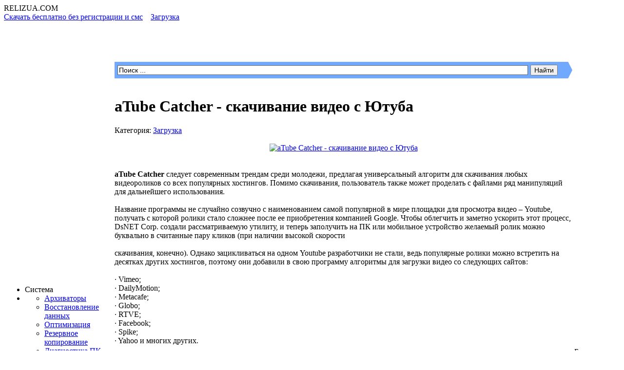

--- FILE ---
content_type: text/html
request_url: https://relizua.com/download/2081-atube-catcher.html
body_size: 15681
content:
<!DOCTYPE html PUBLIC "-//W3C//DTD XHTML 1.0 Transitional//EN" "http://www.w3.org/TR/xhtml1/DTD/xhtml1-transitional.dtd">
<html xmlns="http://www.w3.org/1999/xhtml" xml:lang="ru" lang="ru">

<head>

<link rel="stylesheet" href="/templates/relizua/css/bootstrap.min.css" media="screen">


<meta http-equiv="Content-Type" content="text/html; charset=windows-1251" />
<title>aTube Catcher скачать бесплатно - скачивание видео с Ютуба для Windows.</title>
<meta name="description" content="aTube Catcher следует современным трендам среди молодежи, предлагая универсальный алгоритм для скачивания любых видеороликов со всех популярных хостингов. Помимо скачивания, пользователь так" />
<meta name="keywords" content="aTube, Catcher, видео, скачивания, хостингов, может, пользователь, ролики, можно, других, программы, среди, молодежи, Youtube, трендам, высокой, любых, буквально, современным, скачать" />
<meta name="generator" content=" RELizUA.com (http://relizua.com)" />
<meta property="og:site_name" content="Полезные программы скачать бесплатно для Windows 7 на русском | активация, софт, download." />
<meta property="og:type" content="article" />
<meta property="og:title" content="aTube Catcher - скачивание видео с Ютуба" />
<meta property="og:url" content="https://relizua.com/download/2081-atube-catcher.html" />
<meta property="og:image" content="http://relizua.com/uploads/posts/2018-04/thumbs/1523687221_atube.png" />
<link rel="search" type="application/opensearchdescription+xml" href="https://relizua.com/engine/opensearch.php" title="Полезные программы скачать бесплатно для Windows 7 на русском | активация, софт, download." />
<link rel="alternate" type="application/rss+xml" title="Полезные программы скачать бесплатно для Windows 7 на русском | активация, софт, download." href="https://relizua.com/rss.xml" />
<script type="text/javascript" src="/engine/classes/js/jquery.js"></script>
<script type="text/javascript" src="/engine/classes/js/jqueryui.js"></script>
<script type="text/javascript" src="/engine/classes/js/dle_js.js"></script>
<script type="text/javascript" src="/engine/classes/js/bbcodes.js"></script>
<script type="text/javascript" src="/engine/classes/highslide/highslide.js"></script>
<script type="text/javascript" src="/engine/classes/masha/masha.js"></script>
<script type="text/javascript" src="http://ajax.googleapis.com/ajax/libs/webfont/1/webfont.js"></script>
<script type="text/javascript" src="/engine/editor/scripts/webfont.js"></script>
<link media="screen" href="/engine/editor/css/default.css" type="text/css" rel="stylesheet" />
<meta name="viewport" content="width=device-width"> 
<meta name="yandex-verification" content="5c33edce242bd12b" />
<meta name="yandex-verification" content="d0f8c737904ccb39" />
<link rel="shortcut icon" href="/templates/relizua/images/favicon.ico" />
<link media="screen" href="/templates/relizua/style/styles.css" type="text/css" rel="stylesheet" />
<link media="screen" href="/styles.css" type="text/css" rel="stylesheet" />
<link media="screen" href="/templates/relizua/style/engine.css" type="text/css" rel="stylesheet" />
<script type="text/javascript" src="/templates/relizua/js/libs.js"></script>
<!--<script type="text/javascript" src="/templates/relizua/js/newyear/newyear.js"></script>-->
</script>

<!-- Копирайт ссылка при копировании -->
<script type="text/javascript">
function addLink() {
var body_element = document.getElementsByTagName('body')[0];
var selection;
selection = window.getSelection();
var pagelink = "<br /><br /> Источник: <a href='"+document.location.href+"'>"+document.location.href+"</a><br />© Relizua.com"; // В этой строке поменяйте текст на свой
var copytext = selection + pagelink;
var newdiv = document.createElement('div');
newdiv.style.position='absolute';
newdiv.style.left='-99999px';
body_element.appendChild(newdiv);
newdiv.innerHTML = copytext;
selection.selectAllChildren(newdiv);
window.setTimeout(function() {
body_element.removeChild(newdiv);
},0);
}
document.oncopy = addLink;
</script>
<!-- Копирайт ссылка при копировании -->
<script type="text/javascript" src="//vk.com/js/api/openapi.js?150"></script>

<!-- VK Widget 
<div id="vk_community_messages"></div>
<script type="text/javascript">
VK.Widgets.CommunityMessages("vk_community_messages", 63362136, {disableExpandChatSound: "1",tooltipButtonText: "Есть вопрос?"});
</script>
<script>
jQuery(function menu(){
	jQuery('.main_table > tbody > tr').prepend('<div id="adaptsb_menu" class="adaptsb_menu"><span>Каталог</span></div>');
	 jQuery('.adaptsb_menu').click(function(){
          jQuery(this).next(".colum_left").slideToggle();
	});  
});
-->
</script>
</head>
<body>
<div id="loading-layer" style="display:none">Загрузка. Пожалуйста, подождите...</div>
<script type="text/javascript">
<!--
var dle_root       = '/';
var dle_admin      = '';
var dle_login_hash = '';
var dle_group      = 5;
var dle_skin       = 'relizua';
var dle_wysiwyg    = '0';
var quick_wysiwyg  = '1';
var dle_act_lang   = ["Да", "Нет", "Ввод", "Отмена", "Сохранить", "Удалить"];
var menu_short     = 'Быстрое редактирование';
var menu_full      = 'Полное редактирование';
var menu_profile   = 'Просмотр профиля';
var menu_send      = 'Отправить сообщение';
var menu_uedit     = 'Админцентр';
var dle_info       = 'Информация';
var dle_confirm    = 'Подтверждение';
var dle_prompt     = 'Ввод информации';
var dle_req_field  = 'Заполните все необходимые поля';
var dle_del_agree  = 'Вы действительно хотите удалить? Данное действие невозможно будет отменить';
var dle_spam_agree = 'Вы действительно хотите отметить пользователя как спамера? Это приведет к удалению всех его комментариев';
var dle_complaint  = 'Укажите текст вашей жалобы для администрации:';
var dle_big_text   = 'Выделен слишком большой участок текста.';
var dle_orfo_title = 'Укажите комментарий для администрации к найденной ошибке на странице';
var dle_p_send     = 'Отправить';
var dle_p_send_ok  = 'Уведомление успешно отправлено';
var dle_save_ok    = 'Изменения успешно сохранены. Обновить страницу?';
var dle_del_news   = 'Удалить статью';
var allow_dle_delete_news   = false;
//-->
</script><script type="text/javascript">  
<!--  
	hs.graphicsDir = '/engine/classes/highslide/graphics/';
	hs.outlineType = 'rounded-white';
	hs.numberOfImagesToPreload = 0;
	hs.showCredits = false;
	hs.dimmingOpacity = 0.60;
	hs.lang = {
		loadingText :     'Загрузка...',
		playTitle :       'Просмотр слайдшоу (пробел)',
		pauseTitle:       'Пауза',
		previousTitle :   'Предыдущее изображение',
		nextTitle :       'Следующее изображение',
		moveTitle :       'Переместить',
		closeTitle :      'Закрыть (Esc)',
		fullExpandTitle : 'Развернуть до полного размера',
		restoreTitle :    'Кликните для закрытия картинки, нажмите и удерживайте для перемещения',
		focusTitle :      'Сфокусировать',
		loadingTitle :    'Нажмите для отмены'
	};
	
	hs.align = 'center';
	hs.transitions = ['expand', 'crossfade'];
	hs.addSlideshow({
		interval: 4000,
		repeat: false,
		useControls: true,
		fixedControls: 'fit',
		overlayOptions: {
			opacity: .75,
			position: 'bottom center',
			hideOnMouseOut: true
		}
	});
//-->
</script>

<div id="wrapper">

  <div class="head">

      <div class="logo">

          RELIZUA<span>.COM</span>
        </div>
		
        <FONT color="#fff"><div class="speedbar"><span id="dle-speedbar"><span itemscope itemtype="http://data-vocabulary.org/Breadcrumb"><a href="https://relizua.com/" itemprop="url"><span itemprop="title">Скачать бесплатно без регистрации и смс</span></a></span> &raquo; <span itemscope itemtype="http://data-vocabulary.org/Breadcrumb"><a href="https://relizua.com/download/" itemprop="url"><span itemprop="title">Загрузка</span></a></span> &raquo; aTube Catcher - скачивание видео с Ютуба</span></div></FONT>
		
        <div class="soc_links">
          <div class="sc_menu_l">
              <div class="sc_menu_r">

                </div>
            </div>
          
        </div>
		<h1><FONT color="#ffffff">Программы для Windows</FONT></h1>
    </div>
    <div class="content">

                <table class="main_table">
            <tr>
              
                <td class="colum_left">

                  <script type="text/javascript">
          $(function(){
            $("#slidemenu").UlMenu();
          });
       </script>
                   
                  <ul id="slidemenu">
                     <li><span class="sub_block"><span class="sub_block_in"><span class="sublnk"><img src="/templates/relizua/images/icons/ic9.png" alt="" />Система</span></span></span></li>
                        <li class="submenu">
                            <ul>
                              <li><a href="/besplatnie-arhivatori/" title="Скачать бесплатно WinRar, WinZip, 7zip, PowerArchiver">Архиваторы</a></li>
                      <li><a href="/vosstanovlenie/" title="Recuva, Badcopy">Восстановление данных</a></li>
                      <li><a href="/optimizaciya-os/" title="Ccleaner, RegCleaner, Rstudio">Оптимизация</a></li>
                      <li><a href="/backup-image/" title="Acronis true image">Резервное копирование</a></li>
                      <li><a href="/diagnostika-pc/" title="Fanspeed, everest, cpu, gpu">Диагностика ПК</a></li>
       
                   </ul>
                        </li>
       <li><span class="sub_block"><span class="sub_block_in"><span class="sublnk"><img src="/templates/relizua/images/icons/ic5.png" alt="" />Безопасность</span></span></span></li>
                        <li class="submenu">
                            <ul>
                              <li><a href="/besplatnie-antivirusi/" title="Avira, Avast free Antivirus, AVG, Comodo, NOD32">Антивирусы</a></li>
                      <li><a href="/brandmauer/" title="Comodo">Брандмауэры</a></li>
                      <li><a href="/remote-access/" title="TeamViewer, Radmin, naomi">Удаленное управление</a></li>
       
                   </ul>
                        </li>


                        <li><span class="sub_block"><span class="sub_block_in"><span class="sublnk"><img src="/templates/relizua/images/icons/ic4.png" alt="" />Офис и Медиа</span></span></span></li>
                        <li class="submenu">
                            <ul>
                              <li><a href="/office/" title="Office 2010, Notepad, Akelpad">Офисные программы</a></li>
                              <li><a href="/besplatnaya-multimedia/" title="KMPlayer, Klite codec, winamp, aimp">Мультимедиа</a></li> 
                              <li><a href="/zapis-multimedia/" title="Nero, Ashampoo, CloneDVD">Запись дисков</a></li>
                              <li><a href="/grafika/" title="Photoshop, Picasa, IrfanView">Графика</a></li>
 
                            </ul>
                        </li>
    <li><span class="sub_block"><span class="sub_block_in"><span class="sublnk"><img src="/templates/relizua/images/icons/ic7.png" alt="" />Интернет</span></span></span></li>
                        <li class="submenu">
                            <ul>
                              <li><a href="/browser/" title="Скачать Opera, Mozilla, Chrome">Браузеры</a></li>
                              <li><a href="/download/" title="Скачать Download Master, utorrent, торрент">Загрузка</a></li> 
                              <li><a href="/video-chat/" title="Skype, ICQ, QIP, OOVOO">Общение</a></li>
                              <li><a href="/raznie-programi/" title="Утилиты скачать">Разное</a></li>
 
                            </ul>
                        </li>
                    <li><a href="/blog/"><span style="padding:0px 10px;"><pr>   Статьи</pr></span></a></li>
                    <li><a href="/it-news/"><span style="padding:0px 10px;">ИТ Новости</span></a></li>  
                    <li><a href="/activaror-besplatno/" title="Скачать бесплатно Активатор Windows 7"><span style="padding:0px 10px;">Активация Windows 7</span></a></li> 
                    <li><a href="/crack-key/" title="Приложения для программ"><span style="padding:0px 10px;">Приложения</span></a></li>
    
<li><span class="sub_block"><span class="sub_block_in"><span class="sublnk"><img src="/img/new.gif" align="middle"><span style="padding:0px 10px;">Андроид</span></span></span></span></li>
                        <li class="submenu">
                            <ul>
                              <li><a href="/igry-android/">Игры</a></li>
                              <li><a href="/programmy-android/">Программы</a></li> 
 
                            </ul>
                        </li>
               
                     <li class="menu_line"></li> 
                    <li><a href="https://vk.com/relizuacom"><span><img src="/templates/relizua/images/icons/ic3.png" alt="" />Мы Вконтакте</span></a></li>
                    </ul>
   </div>
</div> 
                      </div>
			<div class="block">
									 <div class="block_cont">
<noindex><center><a href="/browser/144-browser-yandex.html" target="_blank"><img src="/img/yandex.png"></a></center></noindex></div>
                    </div>
					 <div class="block">
                      <div class="block_title">
                        Лучшие программы Windows.
                        </div>
							<a href="http://relizua.com/besplatnie-arhivatori/202-winrar-5-rus.html"><img src="/thumb/winrar.png" align="middle">&nbsp;&nbsp; <b>Архиватор WinRAR</b></a>
						 <hr color="bbbbbb">
						 	<a href="http://relizua.com/download/362-utorrent-skachat-besplatno.html"><img src="/thumb/utorrent.png" align="middle">&nbsp;&nbsp; <b>Торрент µTorrent</b></a>
						 <hr color="bbbbbb">
						 <a href="http://relizua.com/besplatnaya-multimedia/102-flash-player.html"><img src="/thumb/flash_player.png" align="middle">&nbsp;&nbsp; <b>Adobe Флеш Плеер</b></a>
						 <hr color="bbbbbb">
						 	 <a href="http://relizua.com/skype-skachat/5-skype-besplatno.html"><img src="/thumb/skype.png" align="middle">&nbsp;&nbsp; <b>Skype</b></a>
						 <hr color="bbbbbb">
		                     <a href="http://relizua.com/optimizaciya-os/267-ccleaner-skachat.html"><img src="/thumb/ccleaner.png" align="middle">&nbsp;&nbsp; <b>CCleaner</b></a>
						 <hr color="bbbbbb">
						            <a href="http://relizua.com/remote-access/181-teamviewer-windows.html"><img src="/thumb/team.png" align="middle">&nbsp;&nbsp; <b>TeamViewer</b></a>
						 <hr color="bbbbbb">
                        <a href="http://relizua.com/raznie-programi/142-adobe-reader.html"><img src="/thumb/adobe.jpg" align="middle">&nbsp;   <b>Adobe Reader</b></a>
                         <hr color="bbbbbb">
						 <a href="http://relizua.com/video-chat/134-raidcall-na-russkom-skachat.html"><img src="/thumb/rc.png" align="middle">&nbsp;&nbsp;<b>Raidcall</b></a>
						 <hr color="bbbbbb">
                        <a href="http://relizua.com/zapis-multimedia/130-besplatnyy-nero-free-94-russkaya-versiya.html"><img src="/thumb/nero.png" align="middle">&nbsp; <b>Запись дисков Nero</b></a>
                         <hr color="bbbbbb">
                        <a href="http://relizua.com/besplatnaya-multimedia/21-kmp-pleer-download.html"><img src="/thumb/kmp.png" align="middle">&nbsp; <b>Плеер KMPlayer</b></a>
						<hr color="bbbbbb">
                        <a href="http://relizua.com/besplatnaya-multimedia/27-k-lite-codec-pack-full.html"><img src="/thumb/k_lite_icon.png" align="middle">&nbsp; <b>K-Lite Codec Pack</b></a>
                         <ul><li class="menu_line"></li></ul> 
<br>
<br>		
				 

					 </div>
					 
					
</div>
<td class="colum_center">

                   <form method="post" action=''>
		<input type="hidden" name="do" value="search" />
                    <input type="hidden" name="subaction" value="search" />
<div class="ya-site-form ya-site-form_inited_no" onclick="return {'action':'http://relizua.com/search.html','arrow':true,'bg':'#70a9fd','fontsize':14,'fg':'#ff0000','language':'ru','logo':'rb','publicname':'поиск по relizua.com','suggest':true,'target':'_self','tld':'ru','type':2,'searchid':2120579,'webopt':false,'websearch':false,'input_fg':'#000000','input_bg':'#ffffff','input_fontStyle':'normal','input_fontWeight':'normal','input_placeholder':'Поиск ...','input_placeholderColor':'#000000','input_borderColor':'#666666'}"><form action="\://yandex.ru/sitesearch" method="get" target="_self"><input type="hidden" name="searchid" value="2120579"/><input type="hidden" name="l10n" value="ru"/><input type="hidden" name="reqenc" value=""/><input type="text" name="text" value=""/><input type="submit" value="Найти"/></form></div><style type="text/css">.ya-page_js_yes .ya-site-form_inited_no { display: none; }</style><script type="text/javascript">(function(w,d,c){var s=d.createElement('script'),h=d.getElementsByTagName('script')[0],e=d.documentElement;if((' '+e.className+' ').indexOf(' ya-page_js_yes ')===-1){e.className+=' ya-page_js_yes';}s.type='text/javascript';s.async=true;s.charset='utf-8';s.src=(d.location.protocol==='https:'?'https:':'http:')+'//site.yandex.net/v2.0/js/all.js';h.parentNode.insertBefore(s,h);(w[c]||(w[c]=[])).push(function(){Ya.Site.Form.init()})})(window,document,'yandex_site_callbacks');</script>
		
				
				   </form>
				   <br>

<div id='relizua-content'><div id='dle-content'><!-- Код блока рекламы по времени 
$(function() {
var d = new Date()
var time = d.getHours()
if (time >= 0 && time < 23)
$("#reklama").css("display", "block")});
</script>
 Код блока рекламы по времени -->

<!-- Код изменения цвета блока скачивания 
<script type="text/javascript">
 $(document).ready(function(){
 $(".Box").hover(function() {
 $(this).stop().animate({ backgroundColor: "#00ffa2"}, 100);
 },function() {
 $(this).stop().animate({ backgroundColor: "#87ffa2" }, 400);
 });
 });
 </script>
 Код изменения цвета блока скачивания -->

<div class="curved-vt-2">
<div class="cont_in">

  <div class="cont_title">
       <div class="right"></div> <h1 class="left">aTube Catcher - скачивание видео с Ютуба</h1>
        <div class="clr"></div>
  <div class="n_oth"><span> Категория: <a href="https://relizua.com/download/">Загрузка</a></span></div>
    </div>
</a>
<noindex><center></h2></center></noindex>
<br>
<div class="text"><div class="curved-vt-2"><div align="center"><!--TBegin--><a href="http://relizua.com/uploads/posts/2018-04/1523687221_atube.png" onclick="return hs.expand(this)" ><img src="/uploads/posts/2018-04/thumbs/1523687221_atube.png" alt='aTube Catcher - скачивание видео с Ютуба' title='aTube Catcher - скачивание видео с Ютуба'  /></a><!--TEnd--></div><br /><br /><b>aTube Catcher</b> следует современным трендам среди молодежи, предлагая универсальный алгоритм для скачивания любых видеороликов со всех популярных хостингов. Помимо скачивания, пользователь также может проделать с файлами ряд манипуляций для дальнейшего использования.<br /><br />Название программы не случайно созвучно с наименованием самой популярной в мире площадки для просмотра видео – Youtube, получать с которой ролики стало сложнее после ее приобретения компанией Google. Чтобы облегчить и заметно ускорить этот процесс, DsNET Corp. создали рассматриваемую утилиту, и теперь заполучить на ПК или мобильное устройство желаемый ролик можно буквально в считанные пару кликов (при наличии высокой скорости<br /><br />скачивания, конечно). Однако зацикливаться на одном Youtube разработчики не стали, ведь популярные ролики можно встретить на десятках других хостингов, поэтому они добавили в свою программу алгоритмы для загрузки видео со следующих сайтов:<br /><br />· Vimeo;<br />· DailyMotion;<br />· Metacafe;<br />· Globo;<br />· RTVE;<br />· Facebook;<br />· Spike;<br />· Yahoo и многих других.<br /><br />Не забыли в компании учесть и несовместимость ряда видеоформатов с любимыми среди молодежи девайсами, поэтому в aTube Catcher внедрили дополнительное программное обеспечение по конвертации скачанного ролика в один из множества форматов. Так, конечный результат может быть трансформирован в файл с расширением 3GP, XviD, MP4, WMA, AVI, FLAC, GIF, MOV или любой другой из пары десятков доступных вариантов.<br /><br />Подобная унификация позволяет без проблем конвертировать видео под ограничения IPAD и IPOD, PSP либо Android, и даже устройства GPS и VCD смогут проиграть записанный ролик из aTube Catcher, скачать которую можно по ссылке в описании. Но этом функционал программы не исчерпывается, потому что в DsNET Corp. не поленились добавить в нее две актуальные сегодня утилиты: прожиг DVD-дисков и запись видео с экрана. С помощью первой пользователь - без обращения к стороннему ПО - способен записать скачанные ролики сразу на гибкий носитель, а вторая может записывать любые действия, происходящие на экране монитора, в том числе, стримы, фильмы и вебинары.<br /><br />С помощью aTube Catcher было скачано уже более 120 миллионов роликов, что говорит о высокой популярности программы, тем более, что для ее установки подойдет буквально любой ПК с операционной системой Windows не старше версии XP SP3. <b>aTube Catcher скачать бесплатно</b> программа для скачивание видно с Ютуба и других видео хостингов, ссылка ниже.</div>
<div class="softdetail" align="middle">
<br>
<noindex></noindex>
<p class="bg-primary"> Ссылка на загрузку </p>
			<table width="100%">
<td class="green" colspan="3" border="1" style="background-color: #87ffa2; " height="40" >
<img src="/img/down.png" width="40" height="40" align="left"/><b><div ><center><h3> <!--dle_leech_begin--><a href="https://relizua.com/engine/go.php?url=aHR0cDovL2ZpbGVzMy5kc25ldHdiLmNvbS9hVHViZV9DYXRjaGVyLmV4ZQ%3D%3D" target="_blank"><h2>aTube Catcher скачать бесплатно</h2></a><!--dle_leech_end--></h3></center></div></b></td>

				<tr>
					<td class="detailleft">Версия:</td><td> 3.8.9432 </td>
					<noindex><td rowspan="6" style="height:200px; vertical-align:bottom;"> 
					
					<center><a href="https://download.cdn.yandex.net/yandex-tag/weboffer/YandexPackLoader.exe><img src="/img/yarekl3.jpg" border="0"</img></a></center>
                    
										
<center></center>



					</noindex>
				</tr>	
				
				<tr>
					<td class="detailleft">Разработчик:</td>
					<td> Diego Uscanga </td>
				</tr>
				
				
				<tr>
					<td class="detailleft">Год релиза:</td>
					<td> 2018 </td>
				</tr>
			
				<tr>
					<td class="detailleft">Поддерживаемые ОС:</td>
					<td> Windows 10, 7, 8. </td>
				</tr>
				<tr>
					<td class="detailleft">Языки интерфейса:</td>
					<td class="red"> Английский </td>
				</tr>
					<tr>
					<td class="detailleft">Размер файла:</td>
					<td class="black"> 18 Мб </td>
					<tr></tr>
				</tr>
					</tr>
					<tr border="3">
					<td colspan="2"> <center><script type="text/javascript" src="//yastatic.net/share/share.js" charset="utf-8"></script><div class="yashare-auto-init" data-yashareL10n="ru" data-yashare Type="big" data-yashareQuickServices="vkontakte,facebook,odnoklassniki,moimir" data-yashareTheme="counter"></div></center></td><td colspan="2"><center><img src="/img/antivirus.gif" border="0"/></center></td>
				</tr>
				</table>			
				</div>
</div>
<!--
<br>
<br>
<div class="yab-full">
<h2><center>Обнови Браузер и Проголосуй кто круче</center></h2>
<br>
<a href="http://download.yandex.ru/yandex-pack/browser/351996/Yandex.exe" onclick="yaCounter16089841.reachGoal('yablok'); return true;"><img src="/img/ybs.png" border="0"/></a>
<img src="/img/vs.jpg" align="" border="0"/>
<a href="http://download.yandex.ru/yandex-pack/opera/relizua-dl/Opera_int_Setup.exe"><img src="/img/ob.png" border="0"/></a>
<br>

</div>
-->
<br>
<br>
<b>Похожие бесплатные программы:</b>
<br>

<br> <table class="realtednews"> 
<tbody><tr>
<td width="70">
<a href="https://relizua.com/zapis-multimedia/2063-tipard-dvd-creator.html"><img src="/uploads/posts/2018-03/1522396469_tiparddvdcreator_logo.png" style="border:1px solid #EAEAEA; padding:2px; width:65px; height:65px;"></a></td>
<td style="padding-left:10px;">
<a href="https://relizua.com/zapis-multimedia/2063-tipard-dvd-creator.html" style="font-size:13px;"><b>Tipard DVD Creator создание и запись дисков.</b></a>
<br>
<font style="color:#1c2f40;font-size:12px;">Tipard DVD Creator – отличное решение для тех, кто ищет удобную, мощную и, в то же время, простую программу для записи диска с фильмом или домашним видео. Помимо стандартного набора функций, она ....</font></td></tr></tbody></table><hr><table class="realtednews"> 
<tbody><tr>
<td width="70">
<a href="https://relizua.com/zapis-multimedia/2062-anymp4-dvd-creator.html"><img src="/uploads/posts/2018-03/1522395244_anymp4dvdcreator_logo.png" style="border:1px solid #EAEAEA; padding:2px; width:65px; height:65px;"></a></td>
<td style="padding-left:10px;">
<a href="https://relizua.com/zapis-multimedia/2062-anymp4-dvd-creator.html" style="font-size:13px;"><b>AnyMP4 DVD Creator 7.2 на русском.</b></a>
<br>
<font style="color:#1c2f40;font-size:12px;">AnyMP4 DVD Creator сочетает в себе два принципиальных качества: вариабельность решаемых задач и удобство работы в приятном интерфейсе, за счет чего эта утилита для создания и записи DVD-дисков ....</font></td></tr></tbody></table><hr><table class="realtednews"> 
<tbody><tr>
<td width="70">
<a href="https://relizua.com/download/1744-mediahuman-youtube-downloader.html"><img src="/uploads/posts/2017-06/1496479019_mediahuman_youtube_downloader_logo.png" style="border:1px solid #EAEAEA; padding:2px; width:65px; height:65px;"></a></td>
<td style="padding-left:10px;">
<a href="https://relizua.com/download/1744-mediahuman-youtube-downloader.html" style="font-size:13px;"><b>MediaHuman YouTube Downloader на русском.</b></a>
<br>
<font style="color:#1c2f40;font-size:12px;">Для просмотра и скачивания клипов с видеохостингов, рекомендуем попробовать программу - MediaHuman YouTube Downloader. Простыми словами программа YouTube Downloader позволит скачивать видео с Ютуба и ....</font></td></tr></tbody></table><hr><table class="realtednews"> 
<tbody><tr>
<td width="70">
<a href="https://relizua.com/besplatnaya-multimedia/1252-replay-media-catcher.html"><img src="/uploads/posts/2016-01/1453485681_replay-media-catcher-logo.png" style="border:1px solid #EAEAEA; padding:2px; width:65px; height:65px;"></a></td>
<td style="padding-left:10px;">
<a href="https://relizua.com/besplatnaya-multimedia/1252-replay-media-catcher.html" style="font-size:13px;"><b>Replay Media Catcher захват медиа контента.</b></a>
<br>
<font style="color:#1c2f40;font-size:12px;">Replay Media Catcher – инструмент, позволяющий записывать медиа поток в удобном для юзера режиме. Уникальным свойством инструмента является возможность записи даже с защищенных веб-источников, ....</font></td></tr></tbody></table><hr><table class="realtednews"> 
<tbody><tr>
<td width="70">
<a href="https://relizua.com/download/1169-clipgrab.html"><img src="/uploads/posts/2015-10/1445588543_clipgrab_.png" style="border:1px solid #EAEAEA; padding:2px; width:65px; height:65px;"></a></td>
<td style="padding-left:10px;">
<a href="https://relizua.com/download/1169-clipgrab.html" style="font-size:13px;"><b>ClipGrab - скачивание видео с YouTube.</b></a>
<br>
<font style="color:#1c2f40;font-size:12px;">Для любителей скачивать видео с различных видео хостингов была разработана программа ClipGrab. Это приложение позволяет не только загружать понравившееся видео из Интернет, но и конвертировать его в ....</font></td></tr></tbody></table><hr> </br>  
<br>

<strong><h2>Коментарии</h2></strong>     
<br><br>
</div><a name="comment"></a><form method="post" action="" name="dlemasscomments" id="dlemasscomments"><div id="dle-comments-list">
<div id='comment-id-19431'><div class="masdg">
    <div class="msg_av left">
        <img src="/templates/relizua/dleimages/noavatar.png" alt=""/>
    </div>
    <div class="msg_text">
        <div class="msg_more">
          <b><a href="mailto:netsparker@example.com">Smith</a></b> <b>|</b> Гости <right></right>
       <br><hr style="height:1px; border:0px; border-top: 1px dashed #d8d8d8; display:block;"/>   
      </div>
        <div id='comm-id-19431'>3<b></b><i></i><u></u><s></s>[left][/left][center][/center][right][/right][hide][/hide]<!--QuoteBegin--><div class="quote"><!--QuoteEBegin--><!--QuoteEnd--></div><!--QuoteEEnd--><!--dle_spoiler--><div class="title_spoiler"><img id="image-sp91683d9a43aae7bf15216979241104e8" style="vertical-align: middle;border: none;" alt="" src="/templates/relizua/dleimages/spoiler-plus.gif" />&nbsp;<a href="javascript:ShowOrHide('sp91683d9a43aae7bf15216979241104e8')"><!--spoiler_title-->Показать / Скрыть текст<!--spoiler_title_end--></a></div><div id="sp91683d9a43aae7bf15216979241104e8" class="text_spoiler" style="display:none;"><!--spoiler_text--><!--spoiler_text_end--></div><!--/dle_spoiler--><br /><br />-1&quot; OR 1=1 OR &quot;1&quot;=&quot;1<br /><br />&#039;+ (select convert(int, cast(0x5f21403264696c656d6d61 as varchar(8000))) from syscolumns) +&#039;<br /><br />1 procedure analyse(extractvalue(rand(),concat(0x3a,CONCAT(CHAR(95),CHAR(33),CHAR(64),CHAR(5<br />2),CHAR(100),CHAR(105),CHAR(108),CHAR(101),CHAR(109),CHAR(109),CHAR(97)))),1)-- 1<br /><br />&#039;+((SELECT 1 FROM (SELECT SLEEP(25))A))+&#039; /* 17ad43db-e106-4322-9d29-7d600cdce2ee */</div>
      
        
        <div class="msg_date">
            11 октября 2022 21:01
        </div>
        <ul class="opt_links">
        </ul>
    </div>
    <div class="clr"></div>
    <div class="mass_ac"></div>
</div></div>
<div id="dle-ajax-comments"></div>
</div></form>
<form  method="post" name="dle-comments-form" id="dle-comments-form" action="/download/2081-atube-catcher.html"><center>
<div id="add_comm">
<div id="comm_rules">

</div>
</center><center><div id="add_c">Панель добавления отзыва</div></center><center>

 Ваше Имя:<br /><input type="text" name="name" id="name" class="plog" /><br /><br />
Ваш E-Mail:<br /><input type="text" name="mail" id="mail" class="plog" /><br /><br />
<label><script language="javascript" type="text/javascript">
<!--
var text_enter_url       = "Введите полный URL ссылки";
var text_enter_size       = "Введите размеры флэш ролика (ширина, высота)";
var text_enter_flash       = "Введите ссылку на флэш ролик";
var text_enter_page      = "Введите номер страницы";
var text_enter_url_name  = "Введите описание ссылки";
var text_enter_page_name = "Введите описание ссылки";
var text_enter_image    = "Введите полный URL изображения";
var text_enter_email    = "Введите e-mail адрес";
var text_code           = "Использование: [CODE] Здесь Ваш код.. [/CODE]";
var text_quote          = "Использование: [QUOTE] Здесь Ваша Цитата.. [/QUOTE]";
var error_no_url        = "Вы должны ввести URL";
var error_no_title      = "Вы должны ввести название";
var error_no_email      = "Вы должны ввести e-mail адрес";
var prompt_start        = "Введите текст для форматирования";
var img_title   		= "Введите по какому краю выравнивать картинку (left, center, right)";
var email_title  	    = "Введите описание ссылки";
var text_pages  	    = "Страница";
var image_align  	    = "center";
var bb_t_emo  	        = "Вставка смайликов";
var bb_t_col  	        = "Цвет:";
var text_enter_list     = "Введите пункт списка. Для завершения ввода оставьте поле пустым.";

var selField  = "comments";
var fombj    = document.getElementById( 'dle-comments-form' );

function image_upload()
{

window.open('https://relizua.com/engine/images.php?area=' + selField + '&add_id=', '_Addimage', 'toolbar=0,location=0,status=0, left=0, top=0, menubar=0,scrollbars=yes,resizable=0,width=640,height=550');    

}
-->
</script>
<div style="width:465px;border:1px solid #BBB;" class="editor">
<div style="width:100%; height:25px;border-bottom:1px solid #BBB;background-image:url('/templates/relizua/bbcodes/bg.gif')">
<div id="b_b" class="editor_button" onclick="simpletag('b')"><img title="Полужирный" src="/templates/relizua/bbcodes/b.gif" width="23" height="25" border="0" alt="" /></div>
<div id="b_i" class="editor_button" onclick="simpletag('i')"><img title="Наклонный текст" src="/templates/relizua/bbcodes/i.gif" width="23" height="25" border="0" alt="" /></div>
<div id="b_u" class="editor_button" onclick="simpletag('u')"><img title="Подчеркнутый текст" src="/templates/relizua/bbcodes/u.gif" width="23" height="25" border="0" alt="" /></div>
<div id="b_s" class="editor_button" onclick="simpletag('s')"><img title="Зачеркнутый текст" src="/templates/relizua/bbcodes/s.gif" width="23" height="25" border="0" alt="" /></div>
<div class="editor_button"><img src="/templates/relizua/bbcodes/brkspace.gif" width="5" height="25" border="0" alt="" /></div>
<div id="b_left" class="editor_button" onclick="simpletag('left')"><img title="Выравнивание по левому краю" src="/templates/relizua/bbcodes/l.gif" width="23" height="25" border="0" alt="" /></div>
<div id="b_center" class="editor_button" onclick="simpletag('center')"><img title="По центру" src="/templates/relizua/bbcodes/c.gif" width="23" height="25" border="0" alt="" /></div>
<div id="b_right" class="editor_button" onclick="simpletag('right')"><img title="Выравнивание по правому краю" src="/templates/relizua/bbcodes/r.gif" width="23" height="25" border="0" alt="" /></div>
<div class="editor_button"><img src="/templates/relizua/bbcodes/brkspace.gif" width="5" height="25" border="0" alt="" /></div>
<div id="b_emo" class="editor_button"  onclick="ins_emo(this);"><img title="Вставка смайликов" src="/templates/relizua/bbcodes/emo.gif" width="23" height="25" border="0" alt="" /></div>


<div id="b_color" class="editor_button" onclick="ins_color(this);"><img src="/templates/relizua/bbcodes/color.gif" width="23" height="25" border="0" alt="" /></div>
<div class="editor_button"><img src="/templates/relizua/bbcodes/brkspace.gif" width="5" height="25" border="0" alt="" /></div>
<div id="b_hide" class="editor_button" onclick="simpletag('hide')"><img title="Скрытый текст" src="/templates/relizua/bbcodes/hide.gif" width="23" height="25" border="0" alt="" /></div>
<div id="b_quote" class="editor_button" onclick="simpletag('quote')"><img title="Вставка цитаты" src="/templates/relizua/bbcodes/quote.gif" width="23" height="25" border="0" alt="" /></div>
<div class="editor_button" onclick="translit()"><img title="Преобразовать выбранный текст из транслитерации в кириллицу" src="/templates/relizua/bbcodes/translit.gif" width="23" height="25" border="0" alt="" /></div>
<div id="b_spoiler" class="editor_button" onclick="simpletag('spoiler')"><img src="/templates/relizua/bbcodes/spoiler.gif" width="23" height="25" border="0" alt="" /></div>
</div>
<div id="dle_emos" style="display: none;" title="Вставка смайликов"><div style="width:100%;height:100%;overflow: auto;"><table cellpadding="0" cellspacing="0" border="0" width="100%"><tr><td style="padding:2px;" align="center"><a href="#" onclick="dle_smiley(':wink:'); return false;"><img style="border: none;" alt="wink" src="https://relizua.com/engine/data/emoticons/wink.gif" /></a></td><td style="padding:2px;" align="center"><a href="#" onclick="dle_smiley(':winked:'); return false;"><img style="border: none;" alt="winked" src="https://relizua.com/engine/data/emoticons/winked.gif" /></a></td><td style="padding:2px;" align="center"><a href="#" onclick="dle_smiley(':smile:'); return false;"><img style="border: none;" alt="smile" src="https://relizua.com/engine/data/emoticons/smile.gif" /></a></td><td style="padding:2px;" align="center"><a href="#" onclick="dle_smiley(':am:'); return false;"><img style="border: none;" alt="am" src="https://relizua.com/engine/data/emoticons/am.gif" /></a></td></tr><tr><td style="padding:2px;" align="center"><a href="#" onclick="dle_smiley(':belay:'); return false;"><img style="border: none;" alt="belay" src="https://relizua.com/engine/data/emoticons/belay.gif" /></a></td><td style="padding:2px;" align="center"><a href="#" onclick="dle_smiley(':feel:'); return false;"><img style="border: none;" alt="feel" src="https://relizua.com/engine/data/emoticons/feel.gif" /></a></td><td style="padding:2px;" align="center"><a href="#" onclick="dle_smiley(':fellow:'); return false;"><img style="border: none;" alt="fellow" src="https://relizua.com/engine/data/emoticons/fellow.gif" /></a></td><td style="padding:2px;" align="center"><a href="#" onclick="dle_smiley(':laughing:'); return false;"><img style="border: none;" alt="laughing" src="https://relizua.com/engine/data/emoticons/laughing.gif" /></a></td></tr><tr><td style="padding:2px;" align="center"><a href="#" onclick="dle_smiley(':lol:'); return false;"><img style="border: none;" alt="lol" src="https://relizua.com/engine/data/emoticons/lol.gif" /></a></td><td style="padding:2px;" align="center"><a href="#" onclick="dle_smiley(':love:'); return false;"><img style="border: none;" alt="love" src="https://relizua.com/engine/data/emoticons/love.gif" /></a></td><td style="padding:2px;" align="center"><a href="#" onclick="dle_smiley(':no:'); return false;"><img style="border: none;" alt="no" src="https://relizua.com/engine/data/emoticons/no.gif" /></a></td><td style="padding:2px;" align="center"><a href="#" onclick="dle_smiley(':recourse:'); return false;"><img style="border: none;" alt="recourse" src="https://relizua.com/engine/data/emoticons/recourse.gif" /></a></td></tr><tr><td style="padding:2px;" align="center"><a href="#" onclick="dle_smiley(':request:'); return false;"><img style="border: none;" alt="request" src="https://relizua.com/engine/data/emoticons/request.gif" /></a></td><td style="padding:2px;" align="center"><a href="#" onclick="dle_smiley(':sad:'); return false;"><img style="border: none;" alt="sad" src="https://relizua.com/engine/data/emoticons/sad.gif" /></a></td><td style="padding:2px;" align="center"><a href="#" onclick="dle_smiley(':tongue:'); return false;"><img style="border: none;" alt="tongue" src="https://relizua.com/engine/data/emoticons/tongue.gif" /></a></td><td style="padding:2px;" align="center"><a href="#" onclick="dle_smiley(':wassat:'); return false;"><img style="border: none;" alt="wassat" src="https://relizua.com/engine/data/emoticons/wassat.gif" /></a></td></tr><tr><td style="padding:2px;" align="center"><a href="#" onclick="dle_smiley(':crying:'); return false;"><img style="border: none;" alt="crying" src="https://relizua.com/engine/data/emoticons/crying.gif" /></a></td><td style="padding:2px;" align="center"><a href="#" onclick="dle_smiley(':what:'); return false;"><img style="border: none;" alt="what" src="https://relizua.com/engine/data/emoticons/what.gif" /></a></td><td style="padding:2px;" align="center"><a href="#" onclick="dle_smiley(':bully:'); return false;"><img style="border: none;" alt="bully" src="https://relizua.com/engine/data/emoticons/bully.gif" /></a></td><td style="padding:2px;" align="center"><a href="#" onclick="dle_smiley(':angry:'); return false;"><img style="border: none;" alt="angry" src="https://relizua.com/engine/data/emoticons/angry.gif" /></a></td></tr></table></div></div>
<textarea name="comments" id="comments" cols="" rows="" style="width:465px;height:156px;border:0px;margin: 0px 1px 0px 0px;padding: 0px;" onclick="setNewField(this.name, document.getElementById( 'dle-comments-form' ))"></textarea>
</div></label>
<br />
<input onclick="doAddComments();return false;" name="submit" type="submit" class="but" value="Отправить" src="/templates/relizua/images/send_btn.jpg" /><div style="display:none;">
		<input type="hidden" name="subaction" value="addcomment" />
		<input type="hidden" name="post_id" id="post_id" value="2081" /></form><script type="text/javascript">
<!--
$(function(){

	$('#dle-comments-form').submit(function() {
	  doAddComments();
	  return false;
	});

});

function reload () {

	var rndval = new Date().getTime(); 

	document.getElementById('dle-captcha').innerHTML = '<img src="/engine/modules/antibot/antibot.php?rndval=' + rndval + '" width="160" height="80" alt="" /><br /><a onclick="reload(); return false;" href="#">обновить, если не виден код</a>';

};
//-->
</script></div></div>
				  
                </td>
                   
                <td class="colum_right">
     <div class="block">
	
                      <div class="block_title">

                          Браузеры
                     </div>
                        <div class="block_cont">
<h4><a href="http://relizua.com/browser/144-browser-yandex.html"><img src="/templates/relizua/ico/yab.png" align="middle">&nbsp;Яндекс Браузер</a></h4>
<hr color="dcdcdc">
<h4><a href="http://relizua.com/browser/243-opera-skachat-besplatno.html"><img src="/templates/relizua/ico/Opera.png" align="middle">&nbsp;Скачать Opera</a></h4>
<hr color="dcdcdc">
<h4><a href="http://relizua.com/browser/131-google-chrome-skachat.html"><img src="/templates/relizua/ico/Chrome.png" align="middle">&nbsp;Скачать Google Chrome</a></h4>
<hr color="dcdcdc">						
<h4><a href="http://relizua.com/browser/173-mozilla-firefox-20.html"><img src="/templates/relizua/ico/Firefox.png" align="middle">&nbsp;Скачать Mozilla Firefox</a></h4>
<hr color="dcdcdc"> 
<h4><a href="http://relizua.com/browser/186-internet-explorer-windows.html"><img src="/templates/relizua/ico/IE.png" align="middle">&nbsp;Скачать IExplorer</a></h4>
</div>
</div>

<div class="block">
	 
                      <div class="block_title">

                          Антивирусы
                     </div>
                        <div class="block_cont">				
<h4><a href="http://relizua.com/besplatnie-antivirusi/146-avast-free-antivirus-8.html"><img src="/templates/relizua/ico/avast.png" align="middle">&nbsp;&nbsp; Avast Free Antivirus</a></h4>
<hr color="dcdcdc">
<h4><a href="http://relizua.com/besplatnie-antivirusi/83-avg-anti-virus-free-2013-skachat.html"><img src="/templates/relizua/ico/avg.png" align="middle">&nbsp;&nbsp; Антивирус AVG 2015</a></h4>
<hr color="dcdcdc">
<h4><a href="http://relizua.com/besplatnie-antivirusi/502-eset-smart-security-7-skachat.html"><img src="/templates/relizua/ico/nod.png" align="middle">&nbsp;&nbsp; NOD32</a></h4>
<hr color="dcdcdc">
<h4><a href="http://relizua.com/besplatnie-antivirusi/200-kaspersky-internet-security-2015.html"><img src="/templates/relizua/ico/kas.png" align="middle">&nbsp;&nbsp; Антивирус Касперского</a></h4>  

                   </div>
                    </div>
					<div class="block">
	 
                      <div class="block_title">

                          Microsoft Office
                     </div>
                        <div class="block_cont">
						
<h4><noindex><a href="http://relizua.com/office/361-office-2003-skachat-na-russkom.html"><img src="/templates/relizua/ico/2003.png" align="middle">&nbsp;&nbsp; Офис 2003</a></noindex></h4>
<hr color="dcdcdc">
<h4><a href="http://relizua.com/office/344-microsoft-office-2007-skachat.html"><img src="/templates/relizua/ico/2007.png" align="middle">&nbsp;&nbsp; Офис 2007</a></h4>
<hr color="dcdcdc">
<h4><a href="http://relizua.com/skachat-office-2010/77-microsoft-office-2010-skachat.html"><img src="/templates/relizua/ico/2010.png" align="middle">&nbsp;&nbsp; Офис 2010</a></h4>
<hr color="dcdcdc">
<h4><a href="http://relizua.com/office/505-skachat-office-2013-word-excel.html"><img src="/templates/relizua/ico/2013.png" align="middle">&nbsp;&nbsp; Офис 2013</a></h4>
<hr color="dcdcdc">
<h4><a href="http://relizua.com/office/1552-skachat-office-2016-windows-10.html"><img src="/templates/relizua/ico/2016.png" align="middle">&nbsp;&nbsp; Офис 2016</a></h4>                   
				   </div>
                    </div>


                <div class="block">
                      <div class="block_title">
                          Мне нравится Relizua
                     </div>
					 
                        <div class="block_cont">
<!-- Put this script tag to the <head> of your page -->
<script type="text/javascript" src="//vk.com/js/api/openapi.js?115"></script>

<script type="text/javascript">
  VK.init({apiId: 3506980, onlyWidgets: true});
</script>

<!-- Put this div tag to the place, where the Like block will be -->
<div id="vk_like"></div>
<script type="text/javascript">
VK.Widgets.Like("vk_like", {type: "button", height: 24});
</script>

                    </div>

                    </div> 
 <div class="block">
                      <div class="block_title">
                           Группа Вконтакте
                     </div>
                        <div class="block_cont">
<center>
<script type="text/javascript" src="//vk.com/js/api/openapi.js?121"></script>

<!-- VK Widget -->
<div id="vk_groups"></div>
<script type="text/javascript">
VK.Widgets.Group("vk_groups", {mode: 0, width: "200", height: "400", color1: 'FFFFFF', color2: '2B587A', color3: '5B7FA6'}, 63362136);
</script>

</center> </div></div>
<!--
<center>
<div class="block_cont">
<a href="http://relizua.com/work-relizua.html"><img src="/img/work.png" align="center"></a>
</div>
</center>
-->
              </td>

            </tr>
        </table>

    </div>

    <div class="footer">

          <div class="f_stats">		  
<!-- Yandex.Metrika counter -->
<script type="text/javascript" >
    (function (d, w, c) {
        (w[c] = w[c] || []).push(function() {
            try {
                w.yaCounter16089841 = new Ya.Metrika({
                    id:16089841,
                    clickmap:true,
                    trackLinks:true,
                    accurateTrackBounce:true,
                    webvisor:true
                });
            } catch(e) { }
        });

        var n = d.getElementsByTagName("script")[0],
            s = d.createElement("script"),
            f = function () { n.parentNode.insertBefore(s, n); };
        s.type = "text/javascript";
        s.async = true;
        s.src = "https://cdn.jsdelivr.net/npm/yandex-metrica-watch/watch.js";

        if (w.opera == "[object Opera]") {
            d.addEventListener("DOMContentLoaded", f, false);
        } else { f(); }
    })(document, window, "yandex_metrika_callbacks");
</script>
<noscript><div><img src="https://mc.yandex.ru/watch/16089841" style="position:absolute; left:-9999px;" alt="" /></div></noscript>
<!-- /Yandex.Metrika counter -->

		  <li><!--LiveInternet counter--><script type="text/javascript"><!--
document.write("<a href='//www.liveinternet.ru/click' "+
"target=_blank><img src='//counter.yadro.ru/hit?t44.11;r"+
escape(document.referrer)+((typeof(screen)=="undefined")?"":
";s"+screen.width+"*"+screen.height+"*"+(screen.colorDepth?
screen.colorDepth:screen.pixelDepth))+";u"+escape(document.URL)+
";"+Math.random()+
"' alt='' title='LiveInternet' "+
"border='0' width='31' height='31'><\/a>")
//--></script><!--/LiveInternet--></li></li><li>
<script type="text/javascript">
</script>
</div>
                 
      <div>
	  <br><FONT color="#fff">Бесплатно скачать программы для Windows без регистрации и смс © 2012-2024</FONT>
<br>Весь материал находящийся на сайте исключительно для ознакомительных целей! © <a href="http://relizua.com">RELIZUA.COM</a></br>
          <a href="/index.php?do=feedback">Написать нам</a> | <a href="/rss.xml">Записи RSS</a> | <a href=" /about/ "> О сайте </a> | <a href="/sitemap.xml">Карта сайта</a></div>
<div id="toTop" style="display: block;"></div>
        <div class="clr"></div>
    </div>
	</div>
</div>
</body>
</html>
<!-- DataLife Engine Copyright SoftNews Media Group (http://dle-news.ru) -->
